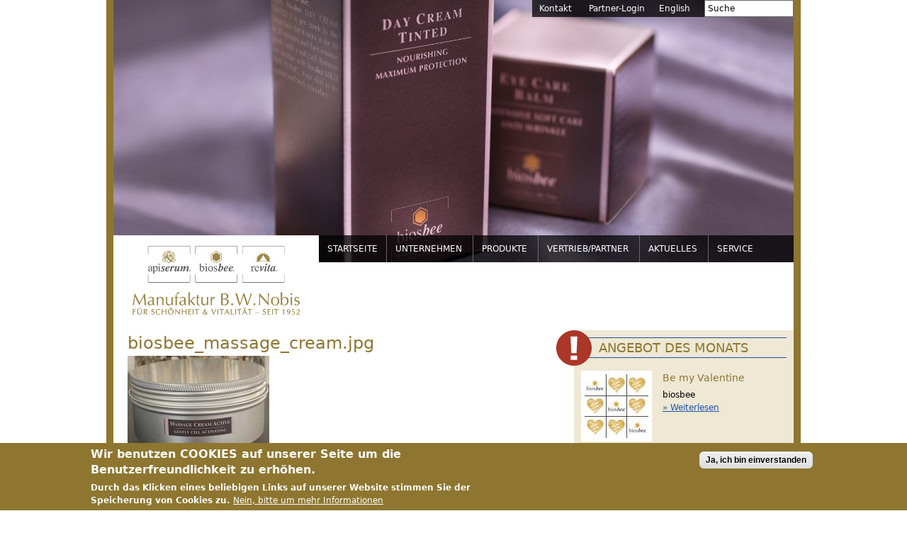

--- FILE ---
content_type: text/html; charset=utf-8
request_url: https://www.dr-nobis.com/file/biosbeemassagecreamjpg
body_size: 7035
content:
<!DOCTYPE html>
<!--[if IEMobile 7]><html class="iem7"  lang="de" dir="ltr"><![endif]-->
<!--[if lte IE 6]><html class="lt-ie9 lt-ie8 lt-ie7"  lang="de" dir="ltr"><![endif]-->
<!--[if (IE 7)&(!IEMobile)]><html class="lt-ie9 lt-ie8"  lang="de" dir="ltr"><![endif]-->
<!--[if IE 8]><html class="lt-ie9"  lang="de" dir="ltr"><![endif]-->
<!--[if (gte IE 9)|(gt IEMobile 7)]><!--><html  lang="de" dir="ltr" prefix="content: http://purl.org/rss/1.0/modules/content/ dc: http://purl.org/dc/terms/ foaf: http://xmlns.com/foaf/0.1/ og: http://ogp.me/ns# rdfs: http://www.w3.org/2000/01/rdf-schema# sioc: http://rdfs.org/sioc/ns# sioct: http://rdfs.org/sioc/types# skos: http://www.w3.org/2004/02/skos/core# xsd: http://www.w3.org/2001/XMLSchema#"><!--<![endif]-->

<head profile="http://www.w3.org/1999/xhtml/vocab">
  <meta charset="utf-8" />
<meta name="Generator" content="Drupal 7 (http://drupal.org)" />
<link rel="canonical" href="/file/biosbeemassagecreamjpg" />
<link rel="shortlink" href="/file/883" />
<link rel="shortcut icon" href="https://www.dr-nobis.com/sites/all/themes/drnobis_zen/favicon.ico" type="image/vnd.microsoft.icon" />
  <title>biosbee_massage_cream.jpg | Dr. Nobis</title>

      <meta name="MobileOptimized" content="width">
    <meta name="HandheldFriendly" content="true">
    <meta name="viewport" content="width=device-width">
    <meta http-equiv="cleartype" content="on">

  <link type="text/css" rel="stylesheet" href="https://www.dr-nobis.com/sites/default/files/css/css_kShW4RPmRstZ3SpIC-ZvVGNFVAi0WEMuCnI0ZkYIaFw.css" media="all" />
<link type="text/css" rel="stylesheet" href="https://www.dr-nobis.com/sites/default/files/css/css_TsVRTbLFUpEZAfw-_bWPJu840QT523CPjUVJ5MRWfyk.css" media="all" />
<link type="text/css" rel="stylesheet" href="https://www.dr-nobis.com/sites/default/files/css/css_vAbXWfSHYINYJVG0rtcRKMmst_8PLYHdvI85BnB0ykk.css" media="all" />
<style>#sliding-popup.sliding-popup-bottom,#sliding-popup.sliding-popup-bottom .eu-cookie-withdraw-banner,.eu-cookie-withdraw-tab{background:#8e7630;}#sliding-popup.sliding-popup-bottom.eu-cookie-withdraw-wrapper{background:transparent}#sliding-popup .popup-content #popup-text h1,#sliding-popup .popup-content #popup-text h2,#sliding-popup .popup-content #popup-text h3,#sliding-popup .popup-content #popup-text p,.eu-cookie-compliance-secondary-button,.eu-cookie-withdraw-tab{color:#fff !important;}.eu-cookie-withdraw-tab{border-color:#fff;}.eu-cookie-compliance-more-button{color:#fff !important;}
</style>
<link type="text/css" rel="stylesheet" href="https://www.dr-nobis.com/sites/default/files/css/css_fhHBxeYuMPHn_9IVVUw5tMGnVadVMgSFMccVXVaRV4E.css" media="all" />
  <script src="https://www.dr-nobis.com/sites/default/files/js/js_YD9ro0PAqY25gGWrTki6TjRUG8TdokmmxjfqpNNfzVU.js"></script>
<script src="https://www.dr-nobis.com/sites/default/files/js/js_uIYUKzSNdHV6PWaEXz8y1xdXnJR2upkyXoB7FCvu1n8.js"></script>
<script src="https://www.dr-nobis.com/sites/default/files/js/js_oYQw43wAjKdM3p6nU1hLDI3mDgL3UfCyqPsngNU6GnY.js"></script>
<script src="https://www.dr-nobis.com/sites/default/files/js/js_UB28HmHWKNi_Bq5zMg898lzpUn2N82S7Wbuee9uirT4.js"></script>
<script>(function(i,s,o,g,r,a,m){i["GoogleAnalyticsObject"]=r;i[r]=i[r]||function(){(i[r].q=i[r].q||[]).push(arguments)},i[r].l=1*new Date();a=s.createElement(o),m=s.getElementsByTagName(o)[0];a.async=1;a.src=g;m.parentNode.insertBefore(a,m)})(window,document,"script","https://www.google-analytics.com/analytics.js","ga");ga("create", "UA-119682029-1", {"cookieDomain":"auto"});ga("set", "anonymizeIp", true);ga("send", "pageview");</script>
<script src="https://www.dr-nobis.com/sites/default/files/js/js_BLKlChE978ezfRA-5qgX_ZDeQjprjYSZzR41kFBlqy0.js"></script>
<script>jQuery.extend(Drupal.settings, {"basePath":"\/","pathPrefix":"","setHasJsCookie":0,"ajaxPageState":{"theme":"drnobis_zen","theme_token":"80yyuGVmcQjPrhL8Zk2KhFqxK2JjN4Hvop4ZxsKEhUY","js":{"0":1,"1":1,"sites\/all\/modules\/eu_cookie_compliance\/js\/eu_cookie_compliance.js":1,"misc\/jquery.js":1,"misc\/jquery-extend-3.4.0.js":1,"misc\/jquery-html-prefilter-3.5.0-backport.js":1,"misc\/jquery.once.js":1,"misc\/drupal.js":1,"profiles\/drnobis\/modules\/nice_menus\/js\/jquery.bgiframe.js":1,"profiles\/drnobis\/modules\/nice_menus\/js\/jquery.hoverIntent.js":1,"profiles\/drnobis\/modules\/nice_menus\/js\/superfish.js":1,"profiles\/drnobis\/modules\/nice_menus\/js\/nice_menus.js":1,"sites\/all\/modules\/eu_cookie_compliance\/js\/jquery.cookie-1.4.1.min.js":1,"misc\/form-single-submit.js":1,"profiles\/drnobis\/modules\/media_colorbox\/media_colorbox.js":1,"public:\/\/languages\/de_-YRXBplM8iD3qcKCGuoNSoi4AY691nhVrqK0cFGmAgc.js":1,"sites\/all\/libraries\/colorbox\/jquery.colorbox-min.js":1,"profiles\/drnobis\/modules\/colorbox\/js\/colorbox.js":1,"profiles\/drnobis\/modules\/colorbox\/styles\/default\/colorbox_style.js":1,"sites\/all\/modules\/google_analytics\/googleanalytics.js":1,"2":1,"sites\/all\/themes\/drnobis_zen\/js\/drnobis.js":1},"css":{"modules\/system\/system.base.css":1,"modules\/system\/system.menus.css":1,"modules\/system\/system.messages.css":1,"modules\/system\/system.theme.css":1,"modules\/comment\/comment.css":1,"modules\/field\/theme\/field.css":1,"modules\/node\/node.css":1,"modules\/search\/search.css":1,"modules\/user\/user.css":1,"profiles\/drnobis\/modules\/views\/css\/views.css":1,"profiles\/drnobis\/modules\/colorbox\/styles\/default\/colorbox_style.css":1,"profiles\/drnobis\/modules\/ctools\/css\/ctools.css":1,"modules\/locale\/locale.css":1,"profiles\/drnobis\/modules\/nice_menus\/css\/nice_menus.css":1,"sites\/all\/themes\/drnobis_zen\/css\/nice_menu.css":1,"sites\/all\/modules\/eu_cookie_compliance\/css\/eu_cookie_compliance.css":1,"0":1,"sites\/all\/themes\/drnobis_zen\/system.menus.css":1,"sites\/all\/themes\/drnobis_zen\/css\/normalize.css":1,"sites\/all\/themes\/drnobis_zen\/css\/wireframes.css":1,"sites\/all\/themes\/drnobis_zen\/css\/layouts\/fixed-width.css":1,"sites\/all\/themes\/drnobis_zen\/css\/page-backgrounds.css":1,"sites\/all\/themes\/drnobis_zen\/css\/tabs.css":1,"sites\/all\/themes\/drnobis_zen\/css\/pages.css":1,"sites\/all\/themes\/drnobis_zen\/css\/blocks.css":1,"sites\/all\/themes\/drnobis_zen\/css\/navigation.css":1,"sites\/all\/themes\/drnobis_zen\/css\/views-styles.css":1,"sites\/all\/themes\/drnobis_zen\/css\/nodes.css":1,"sites\/all\/themes\/drnobis_zen\/css\/comments.css":1,"sites\/all\/themes\/drnobis_zen\/css\/forms.css":1,"sites\/all\/themes\/drnobis_zen\/css\/fields.css":1,"sites\/all\/themes\/drnobis_zen\/css\/print.css":1}},"colorbox":{"transition":"elastic","speed":"350","opacity":"0.85","slideshow":false,"slideshowAuto":true,"slideshowSpeed":"2500","slideshowStart":"start slideshow","slideshowStop":"stop slideshow","current":"{current} of {total}","previous":"\u00ab Prev","next":"Next \u00bb","close":"Close","overlayClose":true,"returnFocus":true,"maxWidth":"98%","maxHeight":"98%","initialWidth":"300","initialHeight":"250","fixed":true,"scrolling":false,"mobiledetect":true,"mobiledevicewidth":"480px","file_public_path":"\/sites\/default\/files","specificPagesDefaultValue":"admin*\nimagebrowser*\nimg_assist*\nimce*\nnode\/add\/*\nnode\/*\/edit\nprint\/*\nprintpdf\/*\nsystem\/ajax\nsystem\/ajax\/*"},"nice_menus_options":{"delay":"800","speed":"fast"},"better_exposed_filters":{"views":{"product_of_the_month":{"displays":{"block":{"filters":[]}}}}},"eu_cookie_compliance":{"popup_enabled":1,"popup_agreed_enabled":0,"popup_hide_agreed":0,"popup_clicking_confirmation":1,"popup_scrolling_confirmation":0,"popup_html_info":"\u003Cdiv\u003E\n  \u003Cdiv class=\u0022popup-content info\u0022\u003E\n    \u003Cdiv id=\u0022popup-text\u0022\u003E\n      \u003Ch2\u003EWir benutzen COOKIES auf unserer Seite um die Benutzerfreundlichkeit zu erh\u00f6hen.\u003C\/h2\u003E\n\u003Cp\u003EDurch das Klicken eines beliebigen Links auf unserer Website stimmen Sie der Speicherung von Cookies zu.\u003C\/p\u003E\n              \u003Cbutton type=\u0022button\u0022 class=\u0022find-more-button eu-cookie-compliance-more-button\u0022\u003ENein, bitte um mehr Informationen\u003C\/button\u003E\n          \u003C\/div\u003E\n    \u003Cdiv id=\u0022popup-buttons\u0022\u003E\n      \u003Cbutton type=\u0022button\u0022 class=\u0022agree-button eu-cookie-compliance-default-button\u0022\u003EJa, ich bin einverstanden\u003C\/button\u003E\n          \u003C\/div\u003E\n  \u003C\/div\u003E\n\u003C\/div\u003E","use_mobile_message":false,"mobile_popup_html_info":"\u003Cdiv\u003E\n  \u003Cdiv class=\u0022popup-content info\u0022\u003E\n    \u003Cdiv id=\u0022popup-text\u0022\u003E\n                    \u003Cbutton type=\u0022button\u0022 class=\u0022find-more-button eu-cookie-compliance-more-button\u0022\u003ENein, bitte um mehr Informationen\u003C\/button\u003E\n          \u003C\/div\u003E\n    \u003Cdiv id=\u0022popup-buttons\u0022\u003E\n      \u003Cbutton type=\u0022button\u0022 class=\u0022agree-button eu-cookie-compliance-default-button\u0022\u003EJa, ich bin einverstanden\u003C\/button\u003E\n          \u003C\/div\u003E\n  \u003C\/div\u003E\n\u003C\/div\u003E\n","mobile_breakpoint":"768","popup_html_agreed":"\u003Cdiv\u003E\n  \u003Cdiv class=\u0022popup-content agreed\u0022\u003E\n    \u003Cdiv id=\u0022popup-text\u0022\u003E\n      \u003Ch2\u003EDanke, Sie haben unsere Cookies akzeptiert\u003C\/h2\u003E\n\u003Cp\u003ESie k\u00f6nnen nun diese Nachricht ausbleneden.\u003C\/p\u003E\n    \u003C\/div\u003E\n    \u003Cdiv id=\u0022popup-buttons\u0022\u003E\n      \u003Cbutton type=\u0022button\u0022 class=\u0022hide-popup-button eu-cookie-compliance-hide-button\u0022\u003EAusblenden\u003C\/button\u003E\n              \u003Cbutton type=\u0022button\u0022 class=\u0022find-more-button eu-cookie-compliance-more-button-thank-you\u0022 \u003EWeitere Informationen\u003C\/button\u003E\n          \u003C\/div\u003E\n  \u003C\/div\u003E\n\u003C\/div\u003E","popup_use_bare_css":false,"popup_height":"auto","popup_width":"100%","popup_delay":1000,"popup_link":"\/datenschutz","popup_link_new_window":1,"popup_position":null,"popup_language":"de","store_consent":false,"better_support_for_screen_readers":0,"reload_page":0,"domain":"","popup_eu_only_js":0,"cookie_lifetime":"100","cookie_session":false,"disagree_do_not_show_popup":0,"method":"default","whitelisted_cookies":"","withdraw_markup":"\u003Cbutton type=\u0022button\u0022 class=\u0022eu-cookie-withdraw-tab\u0022\u003EPrivacy settings\u003C\/button\u003E\n\u003Cdiv class=\u0022eu-cookie-withdraw-banner\u0022\u003E\n  \u003Cdiv class=\u0022popup-content info\u0022\u003E\n    \u003Cdiv id=\u0022popup-text\u0022\u003E\n      \u003Ch2\u003EWe use cookies on this site to enhance your user experience\u003C\/h2\u003E\n\u003Cp\u003EYou have given your consent for us to set cookies.\u003C\/p\u003E\n    \u003C\/div\u003E\n    \u003Cdiv id=\u0022popup-buttons\u0022\u003E\n      \u003Cbutton type=\u0022button\u0022 class=\u0022eu-cookie-withdraw-button\u0022\u003EWithdraw consent\u003C\/button\u003E\n    \u003C\/div\u003E\n  \u003C\/div\u003E\n\u003C\/div\u003E\n","withdraw_enabled":false},"googleanalytics":{"trackOutbound":1,"trackMailto":1,"trackDownload":1,"trackDownloadExtensions":"7z|aac|arc|arj|asf|asx|avi|bin|csv|doc(x|m)?|dot(x|m)?|exe|flv|gif|gz|gzip|hqx|jar|jpe?g|js|mp(2|3|4|e?g)|mov(ie)?|msi|msp|pdf|phps|png|ppt(x|m)?|pot(x|m)?|pps(x|m)?|ppam|sld(x|m)?|thmx|qtm?|ra(m|r)?|sea|sit|tar|tgz|torrent|txt|wav|wma|wmv|wpd|xls(x|m|b)?|xlt(x|m)|xlam|xml|z|zip","trackColorbox":1},"urlIsAjaxTrusted":{"\/file\/biosbeemassagecreamjpg":true}});</script>
      <!--[if lt IE 9]>
    <script src="/sites/all/themes/zen/js/html5-respond.js"></script>
    <![endif]-->
  </head>
<body class="html not-front not-logged-in one-sidebar sidebar-second page-file page-file- page-file-883 i18n-de section-file header-biosbee" >
      <p id="skip-link">
      <a href="#main-menu" class="element-invisible element-focusable">Jump to navigation</a>
    </p>
      <div id="page">
<div class="wrapper">
  <header id="header" role="banner">
    <a href="/" title="Startseite" rel="home" id="logo"><img src="/sites/all/themes/drnobis_zen/nobis.jpg" alt="Startseite" /></a>

    
    
    		<div id="top-right">
		<div id="block-menu-menu-header-menu" class="block block-menu first odd" role="navigation">
<ul class="menu"><li class="menu__item is-leaf first leaf"><a href="/kontakt" title="" class="menu__link">Kontakt</a></li>
<li class="menu__item is-leaf last leaf"><a href="/user/login" title="" class="menu__link">Partner-Login</a></li>
</ul></div><!-- /.block -->
<div id="block-locale-language" class="block block-locale last even" role="complementary">
<ul class="language-switcher-locale-url"><li class="en first"><a href="/en/file/biosbeemassagecreamjpg" class="language-link" xml:lang="en">English</a></li>
<li class="de last active"><a href="/file/biosbeemassagecreamjpg" class="language-link active" xml:lang="de">Deutsch</a></li>
</ul></div><!-- /.block -->
<div id="block-search-form" class="block block-search odd" role="search">
<form action="/file/biosbeemassagecreamjpg" method="post" id="search-block-form" accept-charset="UTF-8"><div><div class="container-inline">
      <h2 class="element-invisible">Suchformular</h2>
    <div class="form-item form-type-textfield form-item-search-block-form">
  <label class="element-invisible" for="edit-search-block-form--2">Suche </label>
 <input title="Geben Sie die Begriffe ein, nach denen Sie suchen." onblur="if (this.value == &#039;&#039;) {this.value = &#039;Suche&#039;;}" onfocus="if (this.value == &#039;Suche&#039;) {this.value = &#039;&#039;;}" placeholder="Suche" type="text" id="edit-search-block-form--2" name="search_block_form" value="Suche" size="15" maxlength="128" class="form-text" />
</div>
<div class="element-invisible form-actions form-wrapper" id="edit-actions"><input type="submit" id="edit-submit" name="op" value="Suche" class="form-submit" /></div><input type="hidden" name="form_build_id" value="form-JODr8DWejmzKsJN1O-N298iqAa82LvmeCHZtqW9uFyw" />
<input type="hidden" name="form_id" value="search_block_form" />
</div>
</div></form></div><!-- /.block -->
		</div>

    <div id="navigation">
              <nav id="main-menu" role="navigation">
                  </nav>
              <div class="region region-navigation">
    <div id="block-nice-menus-1" class="block block-nice-menus first last odd">
<h2 class="block__title block-title"><span class="nice-menu-hide-title">Hauptmenü</span></h2><ul class="nice-menu nice-menu-down nice-menu-main-menu" id="nice-menu-1"><li class="menu__item menu-233 menu-path-front first odd "><a href="/" title="" class="menu__link">Startseite</a></li>
<li class="menu__item menu-324 menuparent  menu-path-node-1  even "><a href="/gelee-royale-oder-wie-alles-im-jahre-1952-begann" class="menu__link">Unternehmen</a><ul><li class="menu__item menu-325 menu-path-node-2 first odd last"><a href="/manufaktur-bwnobis-0" class="menu__link">Geschichte</a></li>
</ul></li>
<li class="menu__item menu-667 menuparent  menu-path-node-14  odd "><a href="/produkte" class="menu__link">Produkte</a><ul><li class="menu__item menu-668 menu-path-produkte-liste-apiserum first odd "><a href="/produkte/liste/apiserum" class="has-pg"><span class="pg pg-apiserum">&nbsp;</span>apiserum</a></li>
<li class="menu__item menu-669 menu-path-produkte-liste-biosbee  even "><a href="/produkte/liste/biosbee" class="has-pg"><span class="pg pg-biosbee">&nbsp;</span>biosbee</a></li>
<li class="menu__item menu-676 menuparent  menu-path-produkte-liste-revita  odd "><a href="/produkte/liste/revita" class="has-pg"><span class="pg pg-revita">&nbsp;</span>revita</a><ul><li class="menu__item menu-670 menu-path-produkte-liste-basic first odd "><a href="/produkte/liste/basic" class="has-pg"><span class="pg pg-revita-basic">&nbsp;</span>Basic</a></li>
<li class="menu__item menu-671 menu-path-produkte-liste-collagen--elastin  even "><a href="/produkte/liste/collagen-%26-elastin" class="has-pg"><span class="pg pg-revita-ce">&nbsp;</span>C&amp;E</a></li>
<li class="menu__item menu-672 menu-path-produkte-liste-alpha  odd "><a href="/produkte/liste/alpha" class="has-pg"><span class="pg pg-revita-alpha">&nbsp;</span>Alpha</a></li>
<li class="menu__item menu-675 menu-path-produkte-liste-rutin--azulen  even "><a href="/produkte/liste/rutin-%26-azulen" class="has-pg"><span class="pg pg-revita-ra">&nbsp;</span>R&amp;A</a></li>
<li class="menu__item menu-674 menu-path-produkte-liste-cinara  odd "><a href="/produkte/liste/cinara" class="has-pg"><span class="pg pg-revita-cinara">&nbsp;</span>Cinara</a></li>
<li class="menu__item menu-673 menu-path-produkte-liste-acne  even "><a href="/produkte/liste/acne" class="has-pg"><span class="pg pg-revita-acnex">&nbsp;</span>Acne</a></li>
<li class="menu__item menu-677 menu-path-produkte-liste-body-care  odd "><a href="/produkte/liste/body-care" class="has-pg"><span class="pg pg-revita-body-care">&nbsp;</span>Body Care</a></li>
<li class="menu__item menu-678 menu-path-produkte-liste-various  even last"><a href="/produkte/liste/various" class="has-pg"><span class="pg pg-revita-various">&nbsp;</span>Various</a></li>
</ul></li>
<li class="menu__item menu-681 menu-path-produkte-liste-apiserum-trinkampullen  even last"><a href="/produkte/liste/apiserum-trinkampullen" class="has-pg"><span class="pg pg-apiserum-trinkampullen">&nbsp;</span>APISERUM Trinkampullen</a></li>
</ul></li>
<li class="menu__item menu-611 menuparent  menu-path-node-12  even "><a href="/vertrieb" class="menu__link">Vertrieb/Partner</a><ul><li class="menu__item menu-1120 menu-path-node-108 first odd "><a href="/internationale-partner" class="menu__link">Internationale Partner</a></li>
<li class="menu__item menu-1128 menu-path-node-167  even "><a href="/kosmetikfachschulen" class="menu__link">Kosmetikschulen</a></li>
<li class="menu__item menu-1121 menu-path-node-109  odd "><a href="/partner-doe" class="menu__link">Partner D/Ö</a></li>
<li class="menu__item menu-1122 menu-path-node-110  even last"><a href="/partner-werden" class="menu__link">Partner werden</a></li>
</ul></li>
<li class="menu__item menu-610 menuparent  menu-path-news  odd "><a href="/news" title="" class="menu__link">Aktuelles</a><ul><li class="menu__item menu-994 menu-path-news-messen first odd "><a href="/news/messen" class="menu__link">Messen</a></li>
<li class="menu__item menu-995 menu-path-news-schulungen  even last"><a href="/news/schulungen" class="menu__link">Schulungen</a></li>
</ul></li>
<li class="menu__item menu-1232 menu-path-node-3  even last"><a href="/servicedownload" class="menu__link">Service</a></li>
</ul>
</div><!-- /.block -->
  </div>
    </div><!-- /#navigation -->

  </header>

  <div id="main">

    <div id="content" class="column" role="main">
                  <a id="main-content"></a>
                    <h1 class="title" id="page-title">biosbee_massage_cream.jpg</h1>
                                          


<div id="file-883" class="file file-image file-image-jpeg">

      
  
  <div class="content">
    <img typeof="foaf:Image" src="https://www.dr-nobis.com/sites/default/files/styles/product/public/biosbee_massage_cream.jpg?itok=sXj6bAag" width="200" height="137" alt="" title="" />  </div>

  
</div>
          </div><!-- /#content -->


    
          <aside class="sidebars">
                  <section class="region region-sidebar-second column sidebar">
    <div id="block-views-product-of-the-month-block" class="block block-views first last odd">
<img src="/sites/all/themes/drnobis_zen/images/podm.png" alt="" class="action" /><h2 class="block__title block-title">Angebot des Monats</h2><div class="view view-product-of-the-month view-id-product_of_the_month view-display-id-block view-dom-id-0264319863c4e113fbe0c1dc6aec3c8e">
        
  
  
      <div class="view-content">
        <div class="views-row views-row-1 views-row-odd views-row-first views-row-last">
    <article class="node-537 node node-product node-promoted view-mode-ooo_sidebar_block clearfix" about="/produkte/be-my-valentine" typeof="sioc:Item foaf:Document">
  <div class="field field-name-field-teaser-image field-type-file field-label-hidden"><div class="field-items"><div class="field-item even"><div id="file-1002" class="file file-image file-image-jpeg">

        <h2 class="element-invisible"><a href="/file/nobisnewsletteraktionjpg">nobis_newsletter_aktion.jpg</a></h2>
    
  
  <div class="content">
    <a href="/produkte/be-my-valentine"><img typeof="foaf:Image" src="https://www.dr-nobis.com/sites/default/files/styles/teaser/public/nobis_newsletter_aktion.jpg?itok=Vtl66WZ6" width="100" height="100" alt="" title="" />  </div>

  
</div>
</div></div></div>	<div class="text text-with-image">
      <header>
              <h2 class="node__title node-title"><a href="/produkte/be-my-valentine">Be my Valentine</a></h2>
            <span property="dc:title" content="Be my Valentine" class="rdf-meta element-hidden"></span><span property="sioc:num_replies" content="0" datatype="xsd:integer" class="rdf-meta element-hidden"></span>      			    </header>
    <div class="field field-name-field-subtitle field-type-text field-label-hidden"><div class="field-items"><div class="field-item even">biosbee</div></div></div>  <ul class="links inline"><li class="node-readmore first last"><a href="/produkte/be-my-valentine" rel="tag" title="Be my Valentine">Weiterlesen<span class="element-invisible"> über Be my Valentine</span></a></li>
</ul>	</div>
</article><!-- /.node -->
  </div>
    </div>
  
  
  
  
      <div class="view-footer">
      <p><a href="/angebote">» Alle Angebote des Monats auf einen Blick</a></p>
    </div>
  
  
</div></div><!-- /.block -->
  </section>
      </aside><!-- /.sidebars -->
    
  </div><!-- /#main -->

	
			<div id="main-bottom">
			<div id="content-bottom" class="column">
				  <div class="region region-content-bottom">
    <div id="block-ooo-product-groups-small" class="block block-ooo first last odd">
<h2 class="block__title block-title">Unsere Produkte</h2>
    <div class="product-groups">
      <div class="product-group">
        <h3><br/>Kosmetik</h3>
        <div class="product-item first"><a href="/produkte/liste/apiserum"><img src="/sites/all/themes/drnobis_zen/images/products/produkt1_unten.gif" width="140" height="73" alt="apiserum"/></a></div>
        <div class="product-item"><a href="/produkte/liste/biosbee"><img src="/sites/all/themes/drnobis_zen/images/products/produkt2_unten.gif" width="140" height="73" alt="biosbee"/></a></div>
        <div class="product-item last"><a href="/produkte/liste/revita"><img src="/sites/all/themes/drnobis_zen/images/products/produkt3_unten.gif" width="140" height="73" alt="revita"/></a></div>
      </div>
      <div class="product-group last">
        <h3>Nahrungs-<br/>ergänzung</h3>
        <div class="product-item first last"><a href="/produkte/liste/apiserum-trinkampullen"><img src="/sites/all/themes/drnobis_zen/images/products/produkt4_unten.gif" width="140" height="73" alt="apiserum-trinkampullen"/></a></div>
      </div>
    </div></div><!-- /.block -->
  </div>
			</div><!-- /#content-bottom -->
							<aside class="sidebars">
					  <section class="region region-sidebar-bottom column sidebar">
    <div id="block-block-3" class="block block-block first last odd">
<div class="address"><address>Manufaktur B.W.Nobis e.K.<br>Mayerhofen 2<br>83410 Laufen<br>Telefon: +49 8682 468<br><a href="mailto:office@dr-nobis.com">office@dr-nobis.com</a></address>
</div></div><!-- /.block -->
  </section>
				</aside><!-- /.sidebars -->
					</div><!-- /#main-bottom -->
	    <footer id="footer" class="region region-footer">
    <div id="block-menu-menu-footer-menu" class="block block-menu first odd" role="navigation">
<ul class="menu"><li class="menu__item is-leaf first leaf"><a href="/kontakt" class="menu__link">Kontakt</a></li>
<li class="menu__item is-leaf leaf"><a href="/datenschutz" class="menu__link">Datenschutz</a></li>
<li class="menu__item is-leaf last leaf"><a href="/impressum" class="menu__link">Impressum</a></li>
</ul></div><!-- /.block -->
<div id="block-block-1" class="block block-block last even">
<p>Manufaktur B.W.Nobis e.K. • Mayerhofen 2 • 83410 Laufen • Deutschland</p>
</div><!-- /.block -->
  </footer>
</div>
</div><!-- /#page -->

  <script>function euCookieComplianceLoadScripts() {}</script>
<script>var eu_cookie_compliance_cookie_name = "";</script>
<script src="https://www.dr-nobis.com/sites/default/files/js/js_2lJC5gTZ8B3-P19n2LPEd0viiCEmLJ5gcIAFYex1r0U.js"></script>
</body>
</html>


--- FILE ---
content_type: text/css
request_url: https://www.dr-nobis.com/sites/default/files/css/css_fhHBxeYuMPHn_9IVVUw5tMGnVadVMgSFMccVXVaRV4E.css
body_size: 6153
content:
article,aside,details,figcaption,figure,footer,header,hgroup,menu,nav,section,summary{display:block;}audio,canvas,video{display:inline-block;}audio:not([controls]){display:none;height:0;}[hidden]{display:none;}html{font-size:75%;-webkit-text-size-adjust:100%;-ms-text-size-adjust:100%;line-height:1.5em;}html,button,input,select,textarea{font-family:Verdana,Tahoma,"DejaVu Sans",sans-serif;}body{margin:0;}a{color:#8e7630;}a:focus{outline:thin dotted;}a:hover,a:active{outline:0;}h1{font-size:2em;line-height:1.5em;margin:16px 0 4px 0;}h2{font-size:1.5em;line-height:2em;margin:16px 0 4px 0;}h3{font-size:1.17em;line-height:2.5641em;margin:16px 0 4px 0;}h4{font-size:1em;line-height:1.5em;margin:16px 0 4px 0;}h5{font-size:0.83em;line-height:1.80723em;margin:16px 0 4px 0;}h6{font-size:0.75em;line-height:2em;margin:16px 0 4px 0;}hr{height:1px;border:1px solid #666;padding-bottom:-1px;margin:16px 0;border-top:0;border-bottom:1px solid #1e52a6;border-left:0;border-right:0;}abbr[title]{border-bottom:1px dotted;cursor:help;white-space:nowrap;}b,strong{font-weight:bold;}blockquote{margin:1.5em 30px;}dfn{font-style:italic;}mark{background:#ff0;color:#000;}p,pre{margin:0em 0;}pre,code,kbd,samp,tt,var{font-family:"Courier New","DejaVu Sans Mono",monospace,sans-serif;font-size:1em;line-height:1.5em;}pre{white-space:pre;white-space:pre-wrap;word-wrap:break-word;}q{quotes:none;}q:before,q:after{content:'';content:none;}small{font-size:75%;}sub,sup{font-size:75%;line-height:0;position:relative;vertical-align:baseline;}sup{top:-0.5em;}sub{bottom:-0.25em;}dl,menu,ol,ul,.item-list ul{margin:0em 0;}.item-list ul li{margin:0;}dd{margin:0 0 0 30px;}ul ul,ul ol,ol ul,ol ol,.item-list ul ul,.item-list ul ol,.item-list ol ul,.item-list ol ol{margin:0;}menu,ol,ul,.item-list ul{padding:0 0 0 30px;}nav ul,nav ol{list-style:none;list-style-image:none;}img{border:0;-ms-interpolation-mode:bicubic;}svg:not(:root){overflow:hidden;}figure{margin:0;}form{margin:0;}fieldset{border-color:#c0c0c0;margin:0 2px;border-top-style:solid;border-top-width:0.08333em;padding-top:0.44167em;border-bottom-style:solid;border-bottom-width:0.08333em;padding-bottom:0.89167em;border-left-style:solid;border-left-width:0.08333em;padding-left:0.89167em;border-right-style:solid;border-right-width:0.08333em;padding-right:0.89167em;}legend{border:0;padding:0;white-space:normal;}button,input,select,textarea{font-size:100%;margin:0;vertical-align:baseline;}button,input{line-height:normal;}button,input[type="button"],input[type="reset"],input[type="submit"]{cursor:pointer;-webkit-appearance:button;}button[disabled],input[disabled]{cursor:default;}input[type="checkbox"],input[type="radio"]{-webkit-box-sizing:border-box;-moz-box-sizing:border-box;box-sizing:border-box;padding:0;}input[type="search"]{-webkit-appearance:textfield;-webkit-box-sizing:content-box;-moz-box-sizing:content-box;box-sizing:content-box;}input[type="search"]::-webkit-search-decoration,input[type="search"]::-webkit-search-cancel-button{-webkit-appearance:none;}button::-moz-focus-inner,input::-moz-focus-inner{border:0;padding:0;}textarea{overflow:auto;vertical-align:top;}table{border-collapse:collapse;border-spacing:0;margin-bottom:0em;margin-bottom:0em;}th{text-align:left;padding:0;border-bottom:none;}tbody{border-top:none;}
.with-wireframes #header,.with-wireframes #main,.with-wireframes #content,.with-wireframes #navigation,.with-wireframes .region-sidebar-first,.with-wireframes .region-sidebar-second,.with-wireframes #footer,.with-wireframes .region-bottom{outline:1px solid #ccc;}
#page,.region-bottom{margin-left:auto;margin-right:auto;width:960px;}#header,#content,.region-sidebar-first,.region-sidebar-second,#content-bottom,.region-sidebar-bottom,#footer{padding-left:10px;padding-right:10px;border:0 !important;word-wrap:break-word;}#header:before,#header:after,#main:before,#main:after,#main-bottom:before,#main-bottom:after,#footer:before,#footer:after{content:"";display:table;}#header:after,#main:after,#main-bottom:after,#footer:after{clear:both;}#main{padding-top:3em;position:relative;}#content{padding-left:20px;padding-right:20px;}.sidebar-first #content{float:left;width:700px;margin-left:240px;margin-right:-960px;padding-left:10px;padding-right:20px;width:690px;}.sidebar-first .region-sidebar-first{float:left;width:220px;margin-left:0px;margin-right:-240px;padding-left:0;width:230px;}.sidebar-second #content{float:left;width:620px;margin-left:0px;margin-right:-640px;padding-left:20px;padding-right:10px;width:610px;}.sidebar-second .region-sidebar-second{float:left;width:300px;margin-left:640px;margin-right:-960px;width:310px;padding-right:0;}.two-sidebars #content{float:left;width:380px;margin-left:240px;margin-right:-640px;padding-left:10px;padding-right:10px;}.two-sidebars .region-sidebar-first{float:left;width:220px;margin-left:0px;margin-right:-240px;padding-left:0;width:230px;}.two-sidebars .region-sidebar-second{float:left;width:300px;margin-left:640px;margin-right:-960px;padding-right:0;width:310px;}#content-bottom{float:left;width:620px;margin-left:0px;margin-right:-640px;padding-left:0;padding-right:0;margin-left:20px;width:610px;}.region-sidebar-bottom{padding-top:95px;float:left;width:300px;margin-left:640px;margin-right:-960px;}
ul.primary,ul.secondary{overflow:hidden;border-bottom:1px solid #bbbbbb;list-style:none;margin:1em 0 1.5em;padding:0 2px;white-space:nowrap;}ul.primary li,ul.secondary li{float:left;margin:0.5em 3px 0;}ul.primary a,ul.secondary a{border:1px solid #e9e9e9;border-right:0;border-bottom:0;display:block;line-height:1.5em;text-decoration:none;}ul.primary li{-moz-border-radius-topleft:4px;-webkit-border-top-left-radius:4px;border-top-left-radius:4px;-moz-border-radius-topright:4px;-webkit-border-top-right-radius:4px;border-top-right-radius:4px;text-shadow:1px 1px 0 white;border:1px solid #bbbbbb;border-bottom:0;margin:0.5em 0 0 3px;}ul.primary li.active{border-bottom:1px solid white;margin-bottom:-1px;}ul.primary a:link,ul.primary a:visited{-moz-border-radius-topleft:4px;-webkit-border-top-left-radius:4px;border-top-left-radius:4px;-moz-border-radius-topright:4px;-webkit-border-top-right-radius:4px;border-top-right-radius:4px;-webkit-transition:background-color 0.3s;-moz-transition:background-color 0.3s;-o-transition:background-color 0.3s;transition:background-color 0.3s;color:#333;background-color:#dedede;letter-spacing:1px;padding:0 1em;text-align:center;}ul.primary a:hover,ul.primary a:focus{background-color:#e9e9e9;border-color:#f2f2f2;}ul.primary a.active{background-color:transparent;filter:progid:DXImageTransform.Microsoft.gradient(gradientType=0,startColorstr='#FFE9E9E9',endColorstr='#00E9E9E9');background-image:-webkit-gradient(linear,50% 0%,50% 100%,color-stop(0%,#e9e9e9),color-stop(100%,rgba(233,233,233,0)));background-image:-webkit-linear-gradient(#e9e9e9,rgba(233,233,233,0));background-image:-moz-linear-gradient(#e9e9e9,rgba(233,233,233,0));background-image:-o-linear-gradient(#e9e9e9,rgba(233,233,233,0));background-image:linear-gradient(#e9e9e9,rgba(233,233,233,0));border-color:#fff;}ul.secondary{font-size:.9em;margin-top:-1.5em;padding-bottom:.5em;}ul.secondary a:link,ul.secondary a:visited{-webkit-border-radius:0.75em;-moz-border-radius:0.75em;-ms-border-radius:0.75em;-o-border-radius:0.75em;border-radius:0.75em;-webkit-transition:background-color 0.3s;-moz-transition:background-color 0.3s;-o-transition:background-color 0.3s;transition:background-color 0.3s;text-shadow:1px 1px 0 white;background-color:#f2f2f2;color:#666;padding:0 .5em;}ul.secondary a:hover,ul.secondary a:focus{background-color:#dedede;border-color:#999;color:#333;}ul.secondary a.active,ul.secondary a:active{text-shadow:1px 1px 0 #333333;background-color:#666;border-color:#000;color:#fff;}
body{margin:0;padding:0;}#page{border-width:0 10px 0 10px;border-color:#8e7630;border-style:solid;}.wrapper{}#skip-link{margin:0;}#skip-link a,#skip-link a:visited{display:block;width:100%;padding:2px 0 3px 0;text-align:center;background-color:#666;color:#fff;}#header{background-repeat:no-repeat;position:relative;height:370px;margin-bottom:60px;}.header-1 #header{background-image:url(/sites/all/themes/drnobis_zen/images/key_images/biosbee.jpg);}.header-2 #header{background-image:url(/sites/all/themes/drnobis_zen/images/key_images/apiserum-nutr.jpg);}.header-3 #header{background-image:url(/sites/all/themes/drnobis_zen/images/key_images/apiserum-cosm.jpg);}.header-4 #header{background-image:url(/sites/all/themes/drnobis_zen/images/key_images/revita.jpg);}body.header-biosbee #header{background-image:url(/sites/all/themes/drnobis_zen/images/key_images/biosbee.jpg);}body.header-apiserum-trinkampullen #header{background-image:url(/sites/all/themes/drnobis_zen/images/key_images/apiserum-nutr.jpg);}body.header-apiserum #header{background-image:url(/sites/all/themes/drnobis_zen/images/key_images/apiserum-cosm.jpg);}body.header-revita #header{background-image:url(/sites/all/themes/drnobis_zen/images/key_images/revita.jpg);}#top-right{background-color:black;background-color:rgba(0,0,0,0.75);position:absolute;top:0;right:0;line-height:24px;}#top-right ul.menu,#top-right ul.language-switcher-locale-url{display:inline;margin:0;padding:0;}#top-right ul.menu li,#top-right ul.language-switcher-locale-url li{display:inline;list-style-type:none;list-style-image:none;padding:5px 10px;}#top-right ul.menu li.active,#top-right ul.language-switcher-locale-url li.active{font-weight:bold;display:none;}#top-right a{color:#fff;text-decoration:none;}#top-right .block{margin:0;float:left;}#top-right #block-search-form{margin-left:10px;}#top-right #block-search-form input{line-height:20px;height:20px;padding-left:4px;border:1px solid #666;}#logo{background-color:#fff;display:block;margin:0;padding:5px 20px 10px 20px;position:absolute;left:0;top:332px;z-index:10;}#logo img{vertical-align:bottom;}#name-and-slogan{float:left;}#site-name{margin:0;font-size:2em;line-height:1.5em;}#site-name a:link,#site-name a:visited{color:#000;text-decoration:none;}#site-name a:hover,#site-name a:focus{text-decoration:underline;}#site-slogan{margin:0;font-size:1em;}.region-header{clear:both;}#main h2{font-weight:normal;font-size:18px;color:#8e7630;line-height:1.5em;}#main h3{font-weight:normal;color:#8e7630;line-height:1em;}.cart h2,#block-views-exp-filter-product-page > form > div > div > div > div > label,h2.lines{border-width:1px 0 1px 0;border-style:solid;border-color:#1e52a6;}#content h2{font-weight:normal;font-size:18px;color:#8e7630;line-height:1.5em;}#content h3{font-weight:normal;margin-bottom:0.375em;color:#8e7630;line-height:1em;}.breadcrumb{}.breadcrumb ol{margin:0;padding:0;}.breadcrumb li{display:inline;list-style-type:none;margin:0;padding:0;}h1.title,h2.node-title,h2.block-title,h2.title,h2.comment-form,h3.title{margin:0;}h1.title{color:#8e7630;font-weight:normal;}tr.even{}tr.odd{}div.messages{margin:1.5em 0;}div.messages ul{margin-top:0;margin-bottom:0;}div.status{}div.warning,tr.warning{}div.error,tr.error{}.error{}.warning{}.tabs{}.region-help{}.more-help-link{}.region-content{}ul.inline{display:inline;padding:0;}ul.inline li{display:inline;list-style-type:none;padding:0 1em 0 0;}span.field-label{padding:0 1em 0 0;}.item-list .pager{padding:0;}.item-list .pager li{padding:0 0.5em;}.feed-icon{}.more-link{}.region-sidebar-first .block{margin-left:10px;}.region-sidebar-second .block{padding-left:10px;padding-right:10px;}.region-sidebar-second .block1{margin-left:10px;background-color:#eee8d5;padding:10px;}.region-sidebar-second .block2{background-color:#faf7f1;margin-left:10px;padding:10px;}#footer{background-color:#e5ddc3;color:#8e7630;text-align:center;padding:30px 15px 0 15px;}#footer p{margin-top:0.75em;}#footer ul.menu li{display:inline;list-style-type:none;list-style-image:none;padding:5px 10px;}.region-bottom{}#block-block-3{overflow:hidden;}.cart{background-color:#ddd2af;float:left;padding:10px;text-align:center;width:100px;margin-right:15px;}.cart h2{margin-bottom:10px !important;}.address{width:170px;float:left;}h2 a{text-decoration:none;}#main-bottom{margin-bottom:30px;}#main-bottom #content-bottom{padding-top:18px;}#main-bottom h2{font-weight:normal;font-size:18px;color:#8e7630;line-height:1.5em;margin-bottom:0;}#main-bottom h3{font-weight:normal;color:#000;line-height:1em;margin-top:10px;margin-bottom:10px;}.product-groups{overflow:hidden;}.product-groups .product-group{float:left;width:auto;margin-right:25px;overflow:hidden;}.product-groups .product-group.last{margin-right:0;}.product-groups .product-group .product-item{width:140px;margin-right:10px;float:left;}.product-groups .product-group .product-item img{float:left;}.product-groups .product-group .product-item.last{margin-right:0;}.product-groups .product-group h3{line-height:16px;font-size:14px;font-weight:normal;height:30px;vertical-align:bottom;}#content-bottom{border-top:1px solid #1e52a6 !important;}table th,table td{padding:2px 5px 2px 5px;}table.table-1 thead tr{border-bottom:1px solid #ddd2af;}table.table-1 tr{border-bottom:1px solid #ddd2af;}table.table-1 tr.even{background-color:white;}table.table-1 tr.odd{background-color:#faf7f1;}table.table-1 th,table.table-1 td{padding:2px 5px 2px 5px;}table.table-1 th{font-weight:normal;color:#8e7630;}.node ul,.node ol{padding-left:0;list-style-position:inside;}.node ul li ul,.node ul li ol,.node ol li ul,.node ol li ol{padding-left:15px;}ul.pager{margin-top:16px;margin-bottom:16px;}
.block{margin-bottom:1.5em;}.block.first{}.block.last{}.block.odd{}.block.even{}.block h2.block-title{}#block-aggregator-category-1{}#block-aggregator-feed-1{}#block-block-1{}#block-blog-recent{}#block-book-navigation{}#block-comment-recent{}#block-forum-active{}#block-forum-new{}#block-locale-language{}#block-menu-menu-NAME{}#block-node-recent{}#block-node-syndicate{}#block-poll-recent{}#block-profile-author-information{}#block-search-form{}#block-shortcut-shortcuts{}#block-statistics-popular{}#block-system-main-menu{}#block-system-management{}#block-system-navigation{}#block-system-user-menu{}#block-system-help{}#block-system-main{}#block-system-powered-by{}#block-user-login{}#block-user-new{}#block-user-online{}#block-views-exp-filter-product-page{padding-left:0;}#block-views-exp-filter-product-page form{width:100%;}#block-views-exp-filter-product-page form .views-exposed-widget,#block-views-exp-filter-product-page form #edit-field-product-category-tid-wrapper,#block-views-exp-filter-product-page form #edit-field-product-filter-tid-wrapper,#block-views-exp-filter-product-page form #edit-field-skin-type-filter-tid-wrapper{background-color:#faf7f1;padding:10px;width:290px !important;width:100%;}#block-views-exp-filter-product-page form .views-exposed-widget .form-submit,#block-views-exp-filter-product-page form #edit-field-product-category-tid-wrapper .form-submit,#block-views-exp-filter-product-page form #edit-field-product-filter-tid-wrapper .form-submit,#block-views-exp-filter-product-page form #edit-field-skin-type-filter-tid-wrapper .form-submit{margin-top:0;}#block-views-exp-filter-product-page form .bef-toggle{display:block;margin-bottom:0.5em;}#block-views-exp-filter-product-page form #edit-field-product-filter-tid-wrapper{background-color:#eee8d5;}#block-views-exp-filter-product-page form > div > div > div > div > label{border-width:1px 0 1px 0;border-style:solid;border-color:#1e52a6;font-size:18px;font-weight:normal;line-height:1.5em;margin-bottom:1em;color:#8e7630;margin-bottom:0.5em;}#block-views-product-of-the-month-block{background-color:#eee8d5;position:relative;z-index:0;padding:10px;}#block-views-product-of-the-month-block img.action{position:absolute;left:-25px;top:0;z-index:0;}#block-views-product-of-the-month-block h2.block-title{border-width:1px 0 1px 0;border-style:solid;border-color:#1e52a6;font-size:18px;font-weight:normal;line-height:1.5em;margin-bottom:1em;color:#8e7630;text-transform:uppercase;text-indent:25px;}#block-views-product-of-the-month-block h2.node-title{font-size:14.04px;font-weight:normal;line-height:1.5em;margin-bottom:0.75em;color:#8e7630;margin-bottom:0.25em;}#block-views-product-of-the-month-block p{margin-top:0.25em;margin-bottom:0.25em;}#block-views-news-block-1{padding-top:1em;border-top:1px solid #1e52a6;}#block-views-news-block-1 h2.node-title{font-size:14.04px;font-weight:normal;line-height:1.5em;margin-bottom:0.75em;color:#8e7630;margin-top:0;margin-bottom:0.5em;}
ul li.expanded{list-style-image:url('[data-uri]');list-style-type:circle;}ul li.collapsed{list-style-image:url('[data-uri]');list-style-type:disc;}ul li.leaf{list-style-image:url('[data-uri]');list-style-type:square;}#navigation{}#navigation .block{margin-bottom:0;}#navigation .block-menu .block-title,#navigation .block-menu-block .block-title{position:absolute !important;height:1px;width:1px;overflow:hidden;clip:rect(1px,1px,1px,1px);}#navigation ul.links,#navigation ul.menu{margin:0;padding:0;text-align:left;}#navigation ul.links li,#navigation ul.menu li{float:left;padding:0 10px 0 0;list-style-type:none;list-style-image:none;}#main-menu{background-color:black;background-color:rgba(0,0,0,0.5);}#main-menu a{color:#fff;text-decoration:none;text-transform:uppercase;}#main-menu ul{display:block;border:1px solid red;}#main-menu li{display:block;float:left;padding:1em !important;}#main-menu li.active{background-color:#8e7630;}#secondary-menu{float:right;background-color:black;background-color:rgba(0,0,0,0.5);}#secondary-menu a{color:#fff;}#block-menu-menu-footer-menu{margin:0;padding:0;}#block-menu-menu-footer-menu ul.menu{padding:0;margin:0;display:inline;}#block-menu-menu-footer-menu ul.menu li{list-style-type:none;list-style-image:none;}.has-pg{padding:5px 15px 7px 5px !important;}.pg{border:1px solid rgba(0,0,0,0.5);width:15px;height:15px;margin-right:5px;display:block;float:left;}.pg-apiserum{background-color:#00399e;}.pg-biosbee{background-color:#5f3344;}.pg-revita{background-color:#2d393b;}.pg-revita-basic{background-color:#2d393b;}.pg-revita-ce{background-color:#f9e08c;}.pg-revita-cinara{background-color:#96d8af;}.pg-revita-ra{background-color:#51bfe2;}.pg-revita-acnex{background-color:#eaaa7a;}.pg-revita-alpha{background-color:#ce5a5d;}.pg-revita-body-care{background-color:#ff78cc;}.pg-revita-various{background-color:#ec008c;}.pg-apiserum-trinkampullen{background-color:#0d4000;}li.has-pg{padding-left:10px !important;}
.views-displays .secondary li{float:none;margin:0 6px 0;}.views-displays .secondary a:link,.views-displays .secondary a:visited{text-shadow:none;padding:2px 7px 3px;}.views-displays .secondary .open > a{-webkit-border-radius:7px 7px 0 0;-moz-border-radius:7px 7px 0 0;-ms-border-radius:7px 7px 0 0;-o-border-radius:7px 7px 0 0;border-radius:7px 7px 0 0;}.views-displays .secondary .open > a:hover{color:#333;}.views-displays .secondary .action-list li{margin:0;}.views-displays .secondary .action-list li:first-child{-webkit-border-radius:0 7px 0 0;-moz-border-radius:0 7px 0 0;-ms-border-radius:0 7px 0 0;-o-border-radius:0 7px 0 0;border-radius:0 7px 0 0;}.views-displays .secondary .action-list li:last-child{-webkit-border-radius:0 0 7px 7px;-moz-border-radius:0 0 7px 7px;-ms-border-radius:0 0 7px 7px;-o-border-radius:0 0 7px 7px;border-radius:0 0 7px 7px;}
.node{}.preview .node{}.node .node-title{}.node .user-picture{}.node .submitted{}.node .content{}.node ul.links{}.node ul.links li.node-readmore a{color:#1e52a6;}.node ul.links li.node-readmore a:before{content:"\00bb\020";}.node-promoted{}.node-sticky{}.node-by-viewer{}.node-teaser{border-top:1px solid #eee8d5 !important;margin-top:1em;padding-top:1em;padding-bottom:1em;}.node-teaser ul.links,.node-teaser p{margin:0.5em 0;}.node-teaser time{color:#666;}.node-teaser .text{float:left;width:605px;}.node-teaser .text-with-image{width:490px;}.region-sidebar-second .text{float:left;width:290px;}.region-sidebar-second .text-with-image{width:175px;}.views-row-first .node-teaser{border:0 !important;padding-top:0;}.views-row-last .node-teaser{margin-bottom:1em;}.node-page{}.node-article{}.node-unpublished{}.node-unpublished p.unpublished{height:0;overflow:visible;color:#d8d8d8;font-size:75px;line-height:1;font-family:Impact,"Arial Narrow",Helvetica,sans-serif;font-weight:bold;text-transform:uppercase;text-align:center;word-wrap:break-word;}.view-mode-full{margin-bottom:16px;}
.comments{margin:1.5em 0;}.comments h2.title{}.comments h2.comment-form{}.comment{}.comment.comment-preview{background-color:#ffffea;}.comment.new{}.comment.first{}.comment.last{}.comment.odd{}.comment.even{}.comment.comment-by-anonymous{}.comment.comment-by-node-author{}.comment.comment-by-viewer{}.comment h3.comment-title{}.comment .new{color:#c00;}.comment .user-picture{}.comment .submitted{}.comment .permalink{text-transform:uppercase;font-size:75%;}.comment .user-signature{}.comment ul.links{}.indented{margin-left:30px;}.comment-unpublished{}.comment-unpublished p.unpublished{height:0;overflow:visible;color:#d8d8d8;font-size:75px;line-height:1;font-family:Impact,"Arial Narrow",Helvetica,sans-serif;font-weight:bold;text-transform:uppercase;text-align:center;word-wrap:break-word;}
.form-item{margin:1.5em 0;}.form-item input.error,.form-item textarea.error,.form-item select.error{border:1px solid #c00;}.form-item label{display:block;font-weight:bold;}.form-item label.option{display:inline;font-weight:normal;}.form-item .form-required{color:#c00;}.form-item .description{font-size:0.85em;}.form-checkboxes .form-item,.form-radios .form-item{margin:0;}.form-submit{}.container-inline div,.container-inline label{display:inline;}.tips{}a.button{-webkit-appearance:button;-moz-appearance:button;appearance:button;}.password-parent,.confirm-parent{margin:0;}#block-search-form{}#user-login-form{text-align:left;}#user-login-form ul{margin-bottom:0;}html.js #user-login-form li.openid-link,#user-login-form li.openid-link{margin-top:1.5em;margin-left:-20px;}#user-login-form li.user-link{margin-top:1.5em;}#user-login ul{margin:1.5em 0;}form th{text-align:left;padding-right:1em;border-bottom:3px solid #ccc;}form tbody{border-top:1px solid #ccc;}form tr.even{background-color:#fff;}form table .item-list ul{margin:0;}td.menu-disabled{background:#ccc;}
.field-label{}.field-FIELDNAME{}.field{}.field-type-datetime{}.field-name-body + div{clear:left;}.field-name-field-FIELDNAME{}.field-name-field-teaser-image{float:left;margin-right:15px;}.field-name-field-product-image{float:left;margin-right:20px;margin-bottom:5px;}.field-name-field-product-image .file-image{z-index:10;position:relative;}a.media-colorbox{position:relative;}a.media-colorbox img{border:1px solid #eee;}a.media-colorbox span{background-image:url(/sites/all/themes/drnobis_zen/images/zoom.png);background-repeat:no-repeat;width:24px;height:24px;position:absolute;bottom:10px;left:174px;z-index:20;}a.media-colorbox .contextual-links-wrapper{display:none;}.field-name-body a.media-colorbox span{display:none;}.field-name-field-salon-product a.media-colorbox span{left:74px;}.field-name-field-subtitle{overflow:hidden;}.field-name-field-exclusive .field-items .field-item{padding:2px 5px 2px 24px;background-color:#8e7630;background-image:url(/sites/all/themes/drnobis_zen/images/exclusive.png);background-repeat:no-repeat;background-position:2px 2px;color:#fff;display:inline-block;margin-bottom:0.75em;margin-top:0.75em;-webkit-border-radius:4px;-moz-border-radius:4px;-ms-border-radius:4px;-o-border-radius:4px;border-radius:4px;}.field-name-field-short-description{color:#666666;margin-bottom:1.5em;}.field-name-field-price table thead tr{border-bottom:1px solid #ddd2af;}.field-name-field-price table tr{border-bottom:1px solid #ddd2af;}.field-name-field-price table tr.even{background-color:white;}.field-name-field-price table tr.odd{background-color:#faf7f1;}.field-name-field-price table th,.field-name-field-price table td{padding:2px 5px 2px 5px;}.field-name-field-price table th{font-weight:normal;color:#8e7630;}.field-name-field-price table th,.field-name-field-price table td{text-align:right;}.view-mode-full .field-label-above .field-label{font-size:18px;font-weight:normal;line-height:1.5em;margin-bottom:1em;color:#8e7630;margin-top:16px;margin-bottom:4px;}.view-mode-full .field-label-above p{margin-top:0em;}.view-mode-full .field-name-field-subtitle{font-size:1.25em;line-height:1.75em;}.view-mode-full .field-name-field-product-of-the-month{clear:left;}.view-mode-full .field-name-field-product-of-the-month{clear:none !important;}.view-mode-full .field-name-field-product-of-the-month + div{clear:left;}.view-mode-full .field-name-field-short-description{font-size:1.25em;line-height:1.75em;}.field-name-field-price-special{font-weight:bold;color:#aa3728;}div.reseller{background-color:#fff0f0;}div.reseller > h2{border-width:1px 0 1px 0;border-style:solid;border-color:#1e52a6;font-size:18px;font-weight:normal;line-height:1.5em;margin-bottom:1em;color:#8e7630;}
@media print{a:link,a:visited{text-decoration:underline !important;}#site-name a:link,#site-name
  a:visited{text-decoration:none !important;}#content a[href]:after{content:" (" attr(href) ")";font-weight:normal;font-size:12px;}#content a[href^="javascript:"]:after,#content a[href^="#"]:after{content:"";}#content abbr[title]:after{content:" (" attr(title) ")";}#content{float:none !important;width:100% !important;margin:0 !important;padding:0 !important;}body,#page,#main,#content{color:#000;background-color:transparent !important;background-image:none !important;}#skip-link,#toolbar,#navigation,.region-sidebar-first,.region-sidebar-second,#footer,.breadcrumb,.tabs,.action-links,.links,.book-navigation,.forum-topic-navigation,.pager,.feed-icons{visibility:hidden;display:none;}}


--- FILE ---
content_type: text/plain
request_url: https://www.google-analytics.com/j/collect?v=1&_v=j102&aip=1&a=49756465&t=pageview&_s=1&dl=https%3A%2F%2Fwww.dr-nobis.com%2Ffile%2Fbiosbeemassagecreamjpg&ul=en-us%40posix&dt=biosbee_massage_cream.jpg%20%7C%20Dr.%20Nobis&sr=1280x720&vp=1280x720&_u=YEBAAEABAAAAACAAI~&jid=705894141&gjid=1933569207&cid=1154997165.1769101447&tid=UA-119682029-1&_gid=1583236165.1769101447&_r=1&_slc=1&z=1305830910
body_size: -450
content:
2,cG-REYN3DMWPP

--- FILE ---
content_type: application/javascript
request_url: https://www.dr-nobis.com/sites/default/files/js/js_BLKlChE978ezfRA-5qgX_ZDeQjprjYSZzR41kFBlqy0.js
body_size: 281
content:
/**
 * @file
 * A JavaScript file for the theme.
 * random header image
 */

(function ($, Drupal, window, document, undefined) {

$(document).ready(function() {
	// random header image
	if ($("body").hasClass("header-random")) {
		$("body").addClass("header-" + Math.ceil(Math.random()*4));
	}	
	// zoom icon over colorbox image
	$("a.media-colorbox").append("<span></span>");
});

})(jQuery, Drupal, this, this.document);
;
